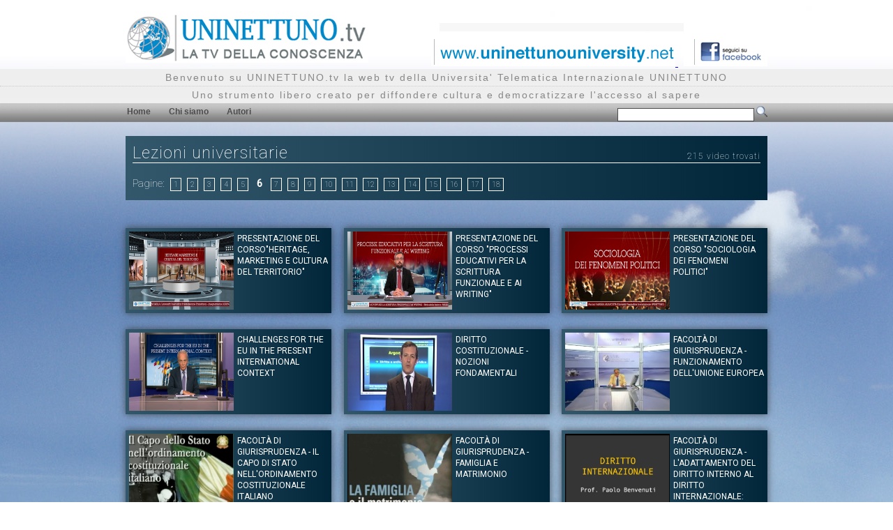

--- FILE ---
content_type: text/html; charset=utf-8
request_url: https://www.uninettuno.tv/Canale.aspx?t=gruppo&p=6&g=3
body_size: 17097
content:


<!DOCTYPE html PUBLIC "-//W3C//DTD XHTML 1.0 Transitional//EN" "http://www.w3.org/TR/xhtml1/DTD/xhtml1-transitional.dtd">
<html xmlns="http://www.w3.org/1999/xhtml"
xmlns:fb="http://www.facebook.com/2008/fbml"
xmlns:og="http://opengraphprotocol.org/schema/">
<head><title>
	Universita' Telematica Internazionale UNINETTUNO WebTV
</title><link rel="shortcut icon" href="favicon.ico" /><meta name="title" content="Universita&#39; Telematica Internazionale UNINETTUNO WebTV" /><meta name="owner" content="Universita&#39; Telematica Internazionale UNINETTUNO WebTV" /><meta name="rating" content="general" /><meta name="keywords" lang="it" content="webtv, web tv, uninettuno, utiu, università online, uuniversità telematica, tv della conoscenza" /><meta name="description" content="La web tv della Universita&#39; Telematica Internazionale UNINETTUNO. Uno strumento libero, creato per diffondere cultura e democratizzare l&#39;accesso al sapere." /><meta name="abstract" content="Universita&#39; Telematica Internazionale UNINETTUNO WebTV" /><meta name="revisit-after" content="10 days" /><meta name="language" content="it" /><meta name="copyright" content="Universita&#39; Telematica Internazionale UNINETTUNO WebTV" /><meta name="robots" content="follow" /><meta http-equiv="pragma" content="no-cache" /><meta http-equiv="content-language" content="it" /><meta http-equiv="content-type" content="text/html; charset=UTF-8" /><link rel="stylesheet" type="text/css" href="css/master.css" /><link rel="stylesheet" type="text/css" href="css/main.css" /><link rel="stylesheet" type="text/css" href="css/menu.css" />

    <script type="text/javascript" src="//ajax.googleapis.com/ajax/libs/jquery/1.4.2/jquery.min.js"></script>

    <script type="text/javascript" language="javascript" src="js/uniNettuno.js"></script>

    <!-- Matomo -->
    <script>
        var _paq = window._paq = window._paq || [];
        /* tracker methods like "setCustomDimension" should be called before "trackPageView" */
        _paq.push(['trackPageView']);
        _paq.push(['enableLinkTracking']);
        (function () {
            var u = "https://uninettunouniversity.matomo.cloud/";
            _paq.push(['setTrackerUrl', u + 'matomo.php']);
            _paq.push(['setSiteId', '3']);
            var d = document, g = d.createElement('script'), s = d.getElementsByTagName('script')[0];
            g.async = true; g.src = '//cdn.matomo.cloud/uninettunouniversity.matomo.cloud/matomo.js'; s.parentNode.insertBefore(g, s);
        })();
    </script>
    <!-- End Matomo Code -->

    
	<link rel="stylesheet" type="text/css" href="css/canale.css" />
	<link rel="stylesheet" type="text/css" href="css/paginazione.css" />
    <script type="text/javascript" language="javascript" src="js/thumbanimateIntCanale.js"></script> 
    <link href='//fonts.googleapis.com/css?family=Roboto:400,100' rel='stylesheet' type='text/css'>   

</head>
<body>
    <div class="dvMaster">
        <div class="dvMasterLogo">
            <a title="Universita' Telematica Internazionale UTIU WebTV" href="/">
                <img src="images/utiu_tv.jpg" alt="Universita' Telematica Internazionale UTIU WebTV" />
            </a>

        </div>
        <div class="dvMasterSite">

            <a title="www.uninettunouniversity.net" target="_blank" href="https://www.uninettunouniversity.net">
                <img alt="www.uninettunouniversity.net" src="images/tab-tv.gif" />
            </a>
            &nbsp;
    		<a title="seguici su facebook" target="_blank" href="https://www.facebook.com/UNINETTUNO.tv">
                <img alt="seguici su facebook" src="images/facebook.jpg" />
            </a>

            <div id="flashcontent" class="flash">
<p></p>
</div>


        </div>
    </div>
    <div class="dvMasterFull">
        <div class="dvMasterFullTxt">
            Benvenuto su UNINETTUNO.tv la web tv della Universita' Telematica Internazionale UNINETTUNO
        </div>
        <div class="dvMasterSeparator">
        </div>
        <div class="dvMasterFullTxt">
            Uno strumento libero creato per diffondere cultura e democratizzare l'accesso al sapere
        </div>
    </div>
    <div class="dvMasterMenu" id="dvMasterMenu">
        <ul id="menu">
            <li><a href="Default.aspx" title="Home">Home</a></li>
            <li><a href="uninettuno.aspx" title="Chi siamo">Chi siamo</a></li>
            <li><a href="autori.aspx" title="Autori">Autori</a></li>
            <li id="liCerca">
                <input type="text" name="txtCerca" id="txtCerca" value="" title="Imposta il testo della ricerca (usare il carattere ',' per effettuare la ricerca su più parole chiave)." onkeydown="checkEnterkey(event)" />
                <a href="javascript:void('');" title="Cerca" onclick="javascript:location.href='Cerca.aspx?cerca='+document.getElementById('txtCerca').value;">
                    <img src="images/searchIcon.png" alt="Cerca" title="Cerca" /></a></li>
        </ul>
    </div>
    <form name="aspnetForm" method="post" action="./Canale.aspx?t=gruppo&amp;p=6&amp;g=3" id="aspnetForm">
<div>
<input type="hidden" name="__VIEWSTATE" id="__VIEWSTATE" value="/[base64]/[base64]/dD1ncnVwcG8mcD01Jmc9MyIgdGl0bGU9IlBhZ2luZSA1Ij41PC9hPjxsYWJlbD42PC9sYWJlbD48YSBocmVmPSJDYW5hbGUuYXNweD90PWdydXBwbyZwPTcmZz0zIiB0aXRsZT0iUGFnaW5lIDciPjc8L2E+PGEgaHJlZj0iQ2FuYWxlLmFzcHg/[base64]/[base64]/[base64]/[base64]/[base64]/[base64]/[base64]/[base64]/[base64]/[base64]/[base64]/[base64]/[base64]/[base64]/[base64]/RmFjb2x0w6AgZGkgR2l1cmlzcHJ1ZGVuemEgLSBJbCBjb2RpY2UgY2l2aWxlIGl0YWxpYW5vIGRlbCAxOTQyP0ZhY29sdMOgIGRpIEdpdXJpc3BydWRlbnphIC0gSWwgY29kaWNlIGNpdmlsZSBpdGFsaWFubyBkZWwgMTk0MgMzMDg/[base64]/[base64]/[base64]/dD1ncnVwcG8mcD00Jmc9MyIgdGl0bGU9IlBhZ2luZSA0Ij40PC9hPjxhIGhyZWY9IkNhbmFsZS5hc3B4P3Q9Z3J1cHBvJnA9NSZnPTMiIHRpdGxlPSJQYWdpbmUgNSI+NTwvYT48bGFiZWw+NjwvbGFiZWw+PGEgaHJlZj0iQ2FuYWxlLmFzcHg/[base64]/[base64]/[base64]/[base64]" />
</div>


<script src="/js/swfobject.js" type="text/javascript"></script>
<div>

	<input type="hidden" name="__VIEWSTATEGENERATOR" id="__VIEWSTATEGENERATOR" value="CF4B6871" />
</div>
        <div>
            
	<div class="dvMainContainer">
		<div class="dvChannel">
			<div class="dvChannelTitle">
				<span id="ctl00_ContentPlaceHolder1_lblTitolo">Lezioni universitarie <span class='conto-video'>215 video trovati</span></span>
			</div>
	
		</div>
		<div class="dvPager">
			<span id="ctl00_ContentPlaceHolder1_lblCurrPageUp">Pagine: <a href="Canale.aspx?t=gruppo&p=1&g=3" title="Pagine 1">1</a><a href="Canale.aspx?t=gruppo&p=2&g=3" title="Pagine 2">2</a><a href="Canale.aspx?t=gruppo&p=3&g=3" title="Pagine 3">3</a><a href="Canale.aspx?t=gruppo&p=4&g=3" title="Pagine 4">4</a><a href="Canale.aspx?t=gruppo&p=5&g=3" title="Pagine 5">5</a><label>6</label><a href="Canale.aspx?t=gruppo&p=7&g=3" title="Pagine 7">7</a><a href="Canale.aspx?t=gruppo&p=8&g=3" title="Pagine 8">8</a><a href="Canale.aspx?t=gruppo&p=9&g=3" title="Pagine 9">9</a><a href="Canale.aspx?t=gruppo&p=10&g=3" title="Pagine 10">10</a><a href="Canale.aspx?t=gruppo&p=11&g=3" title="Pagine 11">11</a><a href="Canale.aspx?t=gruppo&p=12&g=3" title="Pagine 12">12</a><a href="Canale.aspx?t=gruppo&p=13&g=3" title="Pagine 13">13</a><a href="Canale.aspx?t=gruppo&p=14&g=3" title="Pagine 14">14</a><a href="Canale.aspx?t=gruppo&p=15&g=3" title="Pagine 15">15</a><a href="Canale.aspx?t=gruppo&p=16&g=3" title="Pagine 16">16</a><a href="Canale.aspx?t=gruppo&p=17&g=3" title="Pagine 17">17</a><a href="Canale.aspx?t=gruppo&p=18&g=3" title="Pagine 18">18</a></span>
		</div>
        <div class="item-container-canale">
		
				
					<div class="dvItem">
						<div class="dvItemImg">
							<a href="Video.aspx?v=2839" title="Presentazione del corso"HERITAGE, MARKETING E CULTURA DEL TERRITORIO"">
								<img src="./VideoThumbImages/bd4ec405-8a76-41b5-ba2f-bed0f720bca9/heritage-market_MID_MEDIUM.png" title="Presentazione del corso"HERITAGE, MARKETING E CULTURA DEL TERRITORIO"" alt="Presentazione del corso"HERITAGE, MARKETING E CULTURA DEL TERRITORIO"" onerror="javascript:this.src='images/logo.png';" /></a></div>
						<div class="dvItemTitle">
							<a href="Video.aspx?v=2839" title="Presentazione del corso"HERITAGE, MARKETING E CULTURA DEL TERRITORIO"">
								Presentazione del corso"HERITAGE, MARKETING E CULTURA DEL TERRITORIO"</a>
						</div>
						<div class="dvItemTxt">
							Autore: <span>
								Prof.ssa Chiara Fisichella</span>
						</div>
						<div class="dvItemTxt">
							Canale: <a href="Canale.aspx?tipo=canale&canale=8" title="Scienze della Comunicazione">
								Scienze della Comunicazione</a>
						</div>
						<div class="dvItemTxt">
							<span id="ctl00_ContentPlaceHolder1_rptCanali_ctl00_lblDescrizione">Il corso di Heritage marketing e cultura del territorio si colloca nel percorso formativo come corso per l’acquisizione delle conoscenze e competenze avanzate del professionista della comunicazione in tema di gestione e promozione del territorio e del suo patrimonio culturale, con un approfondimento sul lascito culturale delle aziende</span>
						</div>
						<div class="dvItemTxt">
							Tag:
							<span id="ctl00_ContentPlaceHolder1_rptCanali_ctl00_lblTag"><a href="Canale.aspx?t=tag&tag=Chiara Fisichella" title="Chiara Fisichella">Chiara Fisichella</a> | <a href="Canale.aspx?t=tag&tag=Scienze della comunicazione" title="Scienze della comunicazione">Scienze della comunicazione</a> | <a href="Canale.aspx?t=tag&tag=marketing" title="marketing">marketing</a></span>
						</div>
					</div>
		
			
				
					<div class="dvItem">
						<div class="dvItemImg">
							<a href="Video.aspx?v=2786" title="Presentazione del corso "PROCESSI EDUCATIVI PER LA SCRITTURA FUNZIONALE E AI WRITING"">
								<img src="./VideoThumbImages/579a4f51-79b1-47b0-bab6-fc56b32c27de/processi-educativi_Mid_MEDIUM.png" title="Presentazione del corso "PROCESSI EDUCATIVI PER LA SCRITTURA FUNZIONALE E AI WRITING"" alt="Presentazione del corso "PROCESSI EDUCATIVI PER LA SCRITTURA FUNZIONALE E AI WRITING"" onerror="javascript:this.src='images/logo.png';" /></a></div>
						<div class="dvItemTitle">
							<a href="Video.aspx?v=2786" title="Presentazione del corso "PROCESSI EDUCATIVI PER LA SCRITTURA FUNZIONALE E AI WRITING"">
								Presentazione del corso "PROCESSI EDUCATIVI PER LA SCRITTURA FUNZIONALE E AI WRITING"</a>
						</div>
						<div class="dvItemTxt">
							Autore: <span>
								Prof. Antonio Laurino</span>
						</div>
						<div class="dvItemTxt">
							Canale: <a href="Canale.aspx?tipo=canale&canale=8" title="Scienze della Comunicazione">
								Scienze della Comunicazione</a>
						</div>
						<div class="dvItemTxt">
							<span id="ctl00_ContentPlaceHolder1_rptCanali_ctl01_lblDescrizione">L’insegnamento approfondisce i principi che regolano, oggi, il business writing. A partire dall’analisi del proprio processo di scrittura funzionale, si comprenderà come ottimizzarne le fasi e si apprenderanno soluzioni espressive utili nella stesura di testi destinati alla comunicazione aziendale, sia interna che esterna, tanto online quanto offline. Il tutto in rapporto alle trasformazioni introdotte in questo campo dall'intelligenza artificiale generativa e in dialogo con i più diffusi strumenti di creazione di contenuti, giungendo quindi a proporre alcune nozioni di prompt design</span>
						</div>
						<div class="dvItemTxt">
							Tag:
							<span id="ctl00_ContentPlaceHolder1_rptCanali_ctl01_lblTag"><a href="Canale.aspx?t=tag&tag=Scienze della comunicazione" title="Scienze della comunicazione">Scienze della comunicazione</a> | <a href="Canale.aspx?t=tag&tag=Laurino" title="Laurino">Laurino</a> | <a href="Canale.aspx?t=tag&tag=Business writing" title="Business writing">Business writing</a></span>
						</div>
					</div>
		
			
				
					<div class="dvItem">
						<div class="dvItemImg">
							<a href="Video.aspx?v=2787" title="Presentazione del corso "SOCIOLOGIA DEI FENOMENI POLITICI"">
								<img src="./VideoThumbImages/4fb98134-4fe6-4b83-9d87-590c9002919a/sociologia-fenome_Mid_MEDIUM.png" title="Presentazione del corso "SOCIOLOGIA DEI FENOMENI POLITICI"" alt="Presentazione del corso "SOCIOLOGIA DEI FENOMENI POLITICI"" onerror="javascript:this.src='images/logo.png';" /></a></div>
						<div class="dvItemTitle">
							<a href="Video.aspx?v=2787" title="Presentazione del corso "SOCIOLOGIA DEI FENOMENI POLITICI"">
								Presentazione del corso "SOCIOLOGIA DEI FENOMENI POLITICI"</a>
						</div>
						<div class="dvItemTxt">
							Autore: <span>
								Prof.ssa Vanessa Bilancetti </span>
						</div>
						<div class="dvItemTxt">
							Canale: <a href="Canale.aspx?tipo=canale&canale=8" title="Scienze della Comunicazione">
								Scienze della Comunicazione</a>
						</div>
						<div class="dvItemTxt">
							<span id="ctl00_ContentPlaceHolder1_rptCanali_ctl02_lblDescrizione">Il corso vuole offrire gli strumenti per comprendere le categorie di base della sociologia dei fenomeni politici - come il potere, lo stato, la democrazia, la cittadinanza - ed essere in grado di analizzare i comportamenti degli attori politici - come i partiti, le lobby e i movimenti sociali. L’obiettivo di fondo è sviluppare chiavi di lettura per gli eventi politici contemporanei.
</span>
						</div>
						<div class="dvItemTxt">
							Tag:
							<span id="ctl00_ContentPlaceHolder1_rptCanali_ctl02_lblTag"><a href="Canale.aspx?t=tag&tag=Scienze della comunicazione" title="Scienze della comunicazione">Scienze della comunicazione</a> | <a href="Canale.aspx?t=tag&tag=" title=""></a></span>
						</div>
					</div>
		
			
				
					<div class="dvItem">
						<div class="dvItemImg">
							<a href="Video.aspx?v=2568" title="Challenges for the EU in the present international context">
								<img src="./VideoThumbImages/cb334960-afb6-49f6-a1f7-823ae261fd31/Challenges_MID_MEDIUM.jpg" title="Challenges for the EU in the present international context" alt="Challenges for the EU in the present international context" onerror="javascript:this.src='images/logo.png';" /></a></div>
						<div class="dvItemTitle">
							<a href="Video.aspx?v=2568" title="Challenges for the EU in the present international context">
								Challenges for the EU in the present international context</a>
						</div>
						<div class="dvItemTxt">
							Autore: <span>
								Prof. Ferdinando Nelli Feroci</span>
						</div>
						<div class="dvItemTxt">
							Canale: <a href="Canale.aspx?tipo=canale&canale=9" title="Giurisprudenza">
								Giurisprudenza</a>
						</div>
						<div class="dvItemTxt">
							<span id="ctl00_ContentPlaceHolder1_rptCanali_ctl03_lblDescrizione">Una panoramica della politica estera europea con enfasi sugli eventi degli ultimi sei decenni e sulle sfide che dovrà affrontare l'Unione Europea in un contesto internazionale post-Covid.

La lezione tratta dal Master UNINETTUNO in European Law and Policies (insegnamento "Foreign and Commercial Policy of the European Union") fornisce una valutazione degli attori, sottolinea la delicatezza degli equilibri tra alleati all'interno dell'Unione Europea e le complicate relazioni con i paesi confinanti.  

Il prof. Ferdinando Nelli Feroci è presidente dell’Istituto affari internazionali (Iai). Diplomatico di carriera dal 1972 al 2013, è stato Rappresentante permanente d’Italia presso l’Unione Europea a Bruxelles (2008-2013)</span>
						</div>
						<div class="dvItemTxt">
							Tag:
							<span id="ctl00_ContentPlaceHolder1_rptCanali_ctl03_lblTag"><a href="Canale.aspx?t=tag&tag=Europa" title="Europa">Europa</a> | <a href="Canale.aspx?t=tag&tag=Economia" title="Economia">Economia</a> | <a href="Canale.aspx?t=tag&tag=Covid" title="Covid">Covid</a> | <a href="Canale.aspx?t=tag&tag=Russia" title="Russia">Russia</a></span>
						</div>
					</div>
		
			
				
					<div class="dvItem">
						<div class="dvItemImg">
							<a href="Video.aspx?v=2532" title="Diritto Costituzionale - Nozioni fondamentali">
								<img src="./VideoThumbImages/3a809d27-8e9c-4ae9-bbd2-2c0aef189b49/Caravita_Toritto_MID_MEDIUM.jpg" title="Diritto Costituzionale - Nozioni fondamentali" alt="Diritto Costituzionale - Nozioni fondamentali" onerror="javascript:this.src='images/logo.png';" /></a></div>
						<div class="dvItemTitle">
							<a href="Video.aspx?v=2532" title="Diritto Costituzionale - Nozioni fondamentali">
								Diritto Costituzionale - Nozioni fondamentali</a>
						</div>
						<div class="dvItemTxt">
							Autore: <span>
								Prof. Beniamino Caravita di Toritto.</span>
						</div>
						<div class="dvItemTxt">
							Canale: <a href="Canale.aspx?tipo=canale&canale=9" title="Giurisprudenza">
								Giurisprudenza</a>
						</div>
						<div class="dvItemTxt">
							<span id="ctl00_ContentPlaceHolder1_rptCanali_ctl04_lblDescrizione">Una lezione densa di contenuti quella svolta dal Prof. Beniamino Caravita di Toritto in cui vediamo che cosa si intende per Diritto e ordinamento giuridico e che cos’è il Diritto Costituzionale. Si parla della Costituzione e delle sue classificazioni ed infine vengono analizzati i profili di Storia Costituzionale Italiana ed alcuni suoi fondamentali principi. </span>
						</div>
						<div class="dvItemTxt">
							Tag:
							<span id="ctl00_ContentPlaceHolder1_rptCanali_ctl04_lblTag"><a href="Canale.aspx?t=tag&tag=Beniamino Caravita Di Toritto" title="Beniamino Caravita Di Toritto">Beniamino Caravita Di Toritto</a> | <a href="Canale.aspx?t=tag&tag=Diritto" title="Diritto">Diritto</a> | <a href="Canale.aspx?t=tag&tag=Costituzione" title="Costituzione">Costituzione</a></span>
						</div>
					</div>
		
			
				
					<div class="dvItem">
						<div class="dvItemImg">
							<a href="Video.aspx?v=15" title="Facoltà di Giurisprudenza - Funzionamento dell'Unione Europea">
								<img src="./VideoThumbImages/49e61f74-179d-4f87-881f-93a400e6b831/Lezioni Universitarie_Lezione 8 Funzionamento dell'Unione Europea_Medium.jpg" title="Facoltà di Giurisprudenza - Funzionamento dell'Unione Europea" alt="Facoltà di Giurisprudenza - Funzionamento dell'Unione Europea" onerror="javascript:this.src='images/logo.png';" /></a></div>
						<div class="dvItemTitle">
							<a href="Video.aspx?v=15" title="Facoltà di Giurisprudenza - Funzionamento dell'Unione Europea">
								Facoltà di Giurisprudenza - Funzionamento dell'Unione Europea</a>
						</div>
						<div class="dvItemTxt">
							Autore: <span>
								Prof. Girolamo Strozzi Renzi Majorca</span>
						</div>
						<div class="dvItemTxt">
							Canale: <a href="Canale.aspx?tipo=canale&canale=9" title="Giurisprudenza">
								Giurisprudenza</a>
						</div>
						<div class="dvItemTxt">
							<span id="ctl00_ContentPlaceHolder1_rptCanali_ctl05_lblDescrizione">Lezione del Professor Girolamo Strozzi Renzi Majorca dal titolo: Funzionamento dell' Unione Europea.</span>
						</div>
						<div class="dvItemTxt">
							Tag:
							<span id="ctl00_ContentPlaceHolder1_rptCanali_ctl05_lblTag"><a href="Canale.aspx?t=tag&tag=Strozzi Renzi Majorca" title="Strozzi Renzi Majorca">Strozzi Renzi Majorca</a> | <a href="Canale.aspx?t=tag&tag=giurisprudenza Unione Europea" title="giurisprudenza Unione Europea">giurisprudenza Unione Europea</a></span>
						</div>
					</div>
		
			
				
					<div class="dvItem">
						<div class="dvItemImg">
							<a href="Video.aspx?v=303" title="Facoltà di Giurisprudenza - Il Capo di Stato nell'ordinamento costituzionale italiano">
								<img src="./VideoThumbImages/bc7167b1-e372-4fa4-9475-ac525da9789b/da toritto_MEDIUM_MEDIUM.png" title="Facoltà di Giurisprudenza - Il Capo di Stato nell'ordinamento costituzionale italiano" alt="Facoltà di Giurisprudenza - Il Capo di Stato nell'ordinamento costituzionale italiano" onerror="javascript:this.src='images/logo.png';" /></a></div>
						<div class="dvItemTitle">
							<a href="Video.aspx?v=303" title="Facoltà di Giurisprudenza - Il Capo di Stato nell'ordinamento costituzionale italiano">
								Facoltà di Giurisprudenza - Il Capo di Stato nell'ordinamento costituzionale italiano</a>
						</div>
						<div class="dvItemTxt">
							Autore: <span>
								Prof. Beniamino Caravita Da Toritto</span>
						</div>
						<div class="dvItemTxt">
							Canale: <a href="Canale.aspx?tipo=canale&canale=9" title="Giurisprudenza">
								Giurisprudenza</a>
						</div>
						<div class="dvItemTxt">
							<span id="ctl00_ContentPlaceHolder1_rptCanali_ctl06_lblDescrizione">Lezione a cura del Prof. Beniamino Caravita Da Toritto dedicata alla figura del Presidente della Repubblica italiana, gli argomenti affrontati sono: Il Presidente della Repubblica nella Costituzione Repubblicana – Elezione del Presidente della Repubblica – Durata del mandato e cessazione dall’ufficio. Attribuzioni del Presidente in merito al potere legislativo, esecutivo, giudiziario. Altri argomenti sono: Irresponsabilità del Presidente della Repubblica e controfirma ministeriale – Classificazione degli atti presidenziali.</span>
						</div>
						<div class="dvItemTxt">
							Tag:
							<span id="ctl00_ContentPlaceHolder1_rptCanali_ctl06_lblTag"><a href="Canale.aspx?t=tag&tag=Giurisprudenza" title="Giurisprudenza">Giurisprudenza</a> | <a href="Canale.aspx?t=tag&tag=Beniamino Caravita Da Toritto" title="Beniamino Caravita Da Toritto">Beniamino Caravita Da Toritto</a> | <a href="Canale.aspx?t=tag&tag=Presidente della Repubblica" title="Presidente della Repubblica">Presidente della Repubblica</a></span>
						</div>
					</div>
		
			
				
					<div class="dvItem">
						<div class="dvItemImg">
							<a href="Video.aspx?v=304" title="Facoltà di Giurisprudenza - Famiglia e matrimonio">
								<img src="./VideoThumbImages/c2f3a74d-2b1c-4c57-bc13-ae34c9951bca/Schermata 2012-01-02 a 10.29.59_MEDIUM_MEDIUM.png" title="Facoltà di Giurisprudenza - Famiglia e matrimonio" alt="Facoltà di Giurisprudenza - Famiglia e matrimonio" onerror="javascript:this.src='images/logo.png';" /></a></div>
						<div class="dvItemTitle">
							<a href="Video.aspx?v=304" title="Facoltà di Giurisprudenza - Famiglia e matrimonio">
								Facoltà di Giurisprudenza - Famiglia e matrimonio</a>
						</div>
						<div class="dvItemTxt">
							Autore: <span>
								Prof.ssa Maria Enza La Torre</span>
						</div>
						<div class="dvItemTxt">
							Canale: <a href="Canale.aspx?tipo=canale&canale=9" title="Giurisprudenza">
								Giurisprudenza</a>
						</div>
						<div class="dvItemTxt">
							<span id="ctl00_ContentPlaceHolder1_rptCanali_ctl07_lblDescrizione">Lezione a cura dellla Prof.ssa Maria Enza La Torre dal titolo “La famiglia e il matrimonio”. I contenuti della lezione sono : La famiglia nel pensiero socio antropologico – La famiglia nel diritto – Il matrimonio come atto e come rapporto – Rapporti personali e patrimoniali tra i coniugi.</span>
						</div>
						<div class="dvItemTxt">
							Tag:
							<span id="ctl00_ContentPlaceHolder1_rptCanali_ctl07_lblTag"><a href="Canale.aspx?t=tag&tag=Giurisprudenza" title="Giurisprudenza">Giurisprudenza</a> | <a href="Canale.aspx?t=tag&tag=Maria Enza La Torre" title="Maria Enza La Torre">Maria Enza La Torre</a> | <a href="Canale.aspx?t=tag&tag=matrimonio" title="matrimonio">matrimonio</a></span>
						</div>
					</div>
		
			
				
					<div class="dvItem">
						<div class="dvItemImg">
							<a href="Video.aspx?v=305" title="Facoltà di Giurisprudenza - L'adattamento del diritto interno al diritto internazionale: profili generali">
								<img src="./VideoThumbImages/5d05dd28-f0da-480b-b076-ee17da5d0b21/diritto_MEDIUM_MEDIUM.png" title="Facoltà di Giurisprudenza - L'adattamento del diritto interno al diritto internazionale: profili generali" alt="Facoltà di Giurisprudenza - L'adattamento del diritto interno al diritto internazionale: profili generali" onerror="javascript:this.src='images/logo.png';" /></a></div>
						<div class="dvItemTitle">
							<a href="Video.aspx?v=305" title="Facoltà di Giurisprudenza - L'adattamento del diritto interno al diritto internazionale: profili generali">
								Facoltà di Giurisprudenza - L'adattamento del diritto interno al diritto internazionale: profili generali</a>
						</div>
						<div class="dvItemTxt">
							Autore: <span>
								Prof. Paolo Benvenuti</span>
						</div>
						<div class="dvItemTxt">
							Canale: <a href="Canale.aspx?tipo=canale&canale=9" title="Giurisprudenza">
								Giurisprudenza</a>
						</div>
						<div class="dvItemTxt">
							<span id="ctl00_ContentPlaceHolder1_rptCanali_ctl08_lblDescrizione">Lezione del Prof. Paolo Benvenuti sulla tema dell’ adattamento del diritto interno al diritto internazionale. Gli argomenti affrontati sono: Dualismo tra diritto internazionale e diritto interno – Libertà degli Stati nelle forme di adattamento – Procedimento ordinario – Procedimenti speciali – Procedimenti misti.</span>
						</div>
						<div class="dvItemTxt">
							Tag:
							<span id="ctl00_ContentPlaceHolder1_rptCanali_ctl08_lblTag"><a href="Canale.aspx?t=tag&tag=Giurisprudenza" title="Giurisprudenza">Giurisprudenza</a> | <a href="Canale.aspx?t=tag&tag=Paolo Benvenuti" title="Paolo Benvenuti">Paolo Benvenuti</a></span>
						</div>
					</div>
		
			
				
					<div class="dvItem">
						<div class="dvItemImg">
							<a href="Video.aspx?v=306" title="Facoltà di Giurisprudenza - La repressione dei crimini di rilevanza internazionale: ruolo dei tribunali penali internazionali e ibridi">
								<img src="./VideoThumbImages/a314aa2a-64f5-4fea-9890-ee9c6f68d5b9/Schermata 2012-01-03 a 09.43.33_MEDIUM_MEDIUM.png" title="Facoltà di Giurisprudenza - La repressione dei crimini di rilevanza internazionale: ruolo dei tribunali penali internazionali e ibridi" alt="Facoltà di Giurisprudenza - La repressione dei crimini di rilevanza internazionale: ruolo dei tribunali penali internazionali e ibridi" onerror="javascript:this.src='images/logo.png';" /></a></div>
						<div class="dvItemTitle">
							<a href="Video.aspx?v=306" title="Facoltà di Giurisprudenza - La repressione dei crimini di rilevanza internazionale: ruolo dei tribunali penali internazionali e ibridi">
								Facoltà di Giurisprudenza - La repressione dei crimini di rilevanza internazionale: ruolo dei tribunali penali internazionali e ibridi</a>
						</div>
						<div class="dvItemTxt">
							Autore: <span>
								Prof.ssa Flavia Lattanzi</span>
						</div>
						<div class="dvItemTxt">
							Canale: <a href="Canale.aspx?tipo=canale&canale=9" title="Giurisprudenza">
								Giurisprudenza</a>
						</div>
						<div class="dvItemTxt">
							<span id="ctl00_ContentPlaceHolder1_rptCanali_ctl09_lblDescrizione">Lezione a cura della Prof.ssa Prof. Flavia Lattanzi sul tema della repressione dei crimini di rilevanza internazionale: ruolo dei tribunali penali internazionali e ibridi. Gli argomenti trattai durante la lezione sono: Il TPIY e il TPIR – la CPI – I tribunali penali ibridi – La competenza – Il rapporto con le giurisdizioni statali – Alcuni principi fondamentali applicati – La cooperazione con gli stati.</span>
						</div>
						<div class="dvItemTxt">
							Tag:
							<span id="ctl00_ContentPlaceHolder1_rptCanali_ctl09_lblTag"><a href="Canale.aspx?t=tag&tag=Giurisprudenza" title="Giurisprudenza">Giurisprudenza</a> | <a href="Canale.aspx?t=tag&tag=Flavia Lattanzi" title="Flavia Lattanzi">Flavia Lattanzi</a> | <a href="Canale.aspx?t=tag&tag=tribunali" title="tribunali">tribunali</a></span>
						</div>
					</div>
		
			
				
					<div class="dvItem">
						<div class="dvItemImg">
							<a href="Video.aspx?v=307" title="Facoltà di Giurisprudenza - Rights from Wrongs">
								<img src="./VideoThumbImages/fa571535-4952-460e-bf94-ba8520c1faed/restagiurisprudenza_MEDIUM_MEDIUM.png" title="Facoltà di Giurisprudenza - Rights from Wrongs" alt="Facoltà di Giurisprudenza - Rights from Wrongs" onerror="javascript:this.src='images/logo.png';" /></a></div>
						<div class="dvItemTitle">
							<a href="Video.aspx?v=307" title="Facoltà di Giurisprudenza - Rights from Wrongs">
								Facoltà di Giurisprudenza - Rights from Wrongs</a>
						</div>
						<div class="dvItemTxt">
							Autore: <span>
								Prof. Eligio Resta</span>
						</div>
						<div class="dvItemTxt">
							Canale: <a href="Canale.aspx?tipo=canale&canale=9" title="Giurisprudenza">
								Giurisprudenza</a>
						</div>
						<div class="dvItemTxt">
							<span id="ctl00_ContentPlaceHolder1_rptCanali_ctl10_lblDescrizione">Lezione a cura del Prof. Eligio Resta dal titolo "Pensare al diritto". Gli argomenti trattati sono: Come nascono i diritti - Restituire il biglietto?</span>
						</div>
						<div class="dvItemTxt">
							Tag:
							<span id="ctl00_ContentPlaceHolder1_rptCanali_ctl10_lblTag"><a href="Canale.aspx?t=tag&tag=Giurisprudenza" title="Giurisprudenza">Giurisprudenza</a> | <a href="Canale.aspx?t=tag&tag=Eligio Resta" title="Eligio Resta">Eligio Resta</a></span>
						</div>
					</div>
		
			
				
					<div class="dvItem">
						<div class="dvItemImg">
							<a href="Video.aspx?v=308" title="Facoltà di Giurisprudenza - Il codice civile italiano del 1942">
								<img src="./VideoThumbImages/c6f3eb3b-cb93-4274-a639-26f06dc9861e/diritto3_MEDIUM_MEDIUM.png" title="Facoltà di Giurisprudenza - Il codice civile italiano del 1942" alt="Facoltà di Giurisprudenza - Il codice civile italiano del 1942" onerror="javascript:this.src='images/logo.png';" /></a></div>
						<div class="dvItemTitle">
							<a href="Video.aspx?v=308" title="Facoltà di Giurisprudenza - Il codice civile italiano del 1942">
								Facoltà di Giurisprudenza - Il codice civile italiano del 1942</a>
						</div>
						<div class="dvItemTxt">
							Autore: <span>
								Prof. Vincenzo Zeno Zencovich</span>
						</div>
						<div class="dvItemTxt">
							Canale: <a href="Canale.aspx?tipo=canale&canale=9" title="Giurisprudenza">
								Giurisprudenza</a>
						</div>
						<div class="dvItemTxt">
							<span id="ctl00_ContentPlaceHolder1_rptCanali_ctl11_lblDescrizione">Lezione acura del Prof. Vincenzo Zeno Zencovich dedicata al Codice Civile italiano del 1942. Gli argomenti trattati durante la lezione sono: Progetti di riforma del codice del 1865 – Il codice del 1942 – L’adeguamento del Codice ai valori costituzionali.</span>
						</div>
						<div class="dvItemTxt">
							Tag:
							<span id="ctl00_ContentPlaceHolder1_rptCanali_ctl11_lblTag"><a href="Canale.aspx?t=tag&tag=Giurisprudenza" title="Giurisprudenza">Giurisprudenza</a> | <a href="Canale.aspx?t=tag&tag=Vincenzo Zeno Zencovich" title="Vincenzo Zeno Zencovich">Vincenzo Zeno Zencovich</a> | <a href="Canale.aspx?t=tag&tag=Codice" title="Codice">Codice</a></span>
						</div>
					</div>
		
			
        </div>
		<div class="dvPager">
			<span id="ctl00_ContentPlaceHolder1_lblCurrPageDown">Pagine: <a href="Canale.aspx?t=gruppo&p=1&g=3" title="Pagine 1">1</a><a href="Canale.aspx?t=gruppo&p=2&g=3" title="Pagine 2">2</a><a href="Canale.aspx?t=gruppo&p=3&g=3" title="Pagine 3">3</a><a href="Canale.aspx?t=gruppo&p=4&g=3" title="Pagine 4">4</a><a href="Canale.aspx?t=gruppo&p=5&g=3" title="Pagine 5">5</a><label>6</label><a href="Canale.aspx?t=gruppo&p=7&g=3" title="Pagine 7">7</a><a href="Canale.aspx?t=gruppo&p=8&g=3" title="Pagine 8">8</a><a href="Canale.aspx?t=gruppo&p=9&g=3" title="Pagine 9">9</a><a href="Canale.aspx?t=gruppo&p=10&g=3" title="Pagine 10">10</a><a href="Canale.aspx?t=gruppo&p=11&g=3" title="Pagine 11">11</a><a href="Canale.aspx?t=gruppo&p=12&g=3" title="Pagine 12">12</a><a href="Canale.aspx?t=gruppo&p=13&g=3" title="Pagine 13">13</a><a href="Canale.aspx?t=gruppo&p=14&g=3" title="Pagine 14">14</a><a href="Canale.aspx?t=gruppo&p=15&g=3" title="Pagine 15">15</a><a href="Canale.aspx?t=gruppo&p=16&g=3" title="Pagine 16">16</a><a href="Canale.aspx?t=gruppo&p=17&g=3" title="Pagine 17">17</a><a href="Canale.aspx?t=gruppo&p=18&g=3" title="Pagine 18">18</a></span>
		</div>
	</div>

        </div>
    </form>
    <div class="dvMasterFull">
        <div class="dvMasterMenu">
        </div>
        <div class="dvMaster dvMasterFooter">
            <div class="dvMasterFooterLeft">
                <a href="privacy.html" target="_blank"
                    onclick="window.open( this.href
										, 'New Window Popup'
										, 'resizable=no
										, status=no
										, location=no
										, toolbar=no
										, menubar=no
										, fullscreen=no
										, scrollbars=no
										, dependent=no
										, width=800
										, left=0
										, height=850
										, top=0'); return false;">Privacy</a>
                <!--<a href="javascript:void('');" title="Termini di servizio">Termini di servizio</a> | -->
                <!--| <a href="javascript:void('');" title="Video player HTML5">Video player HTML5</a>-->
            </div>
            <div class="dvMasterFooterRight">
                Copyright &copy; 2011 Università Telematica Internazionale UNINETTUNO. Tutti i diritti riservati.
            </div>
        </div>
    </div>

    <script type="text/javascript">
// <![CDATA[
var so = new SWFObject("/images/utiu_banner.swf", "/images/utiu_banner.swf", "350", "62", "7", "#000000");
so.addParam("movie", "/images/utiu_banner.swf");
so.addParam("LOOP", "true");
so.addParam("quality", "high");
so.addParam("FlashVars", "link=default.aspx");
so.write("flashcontent");
// ]]>
</script>


</body>
</html>


--- FILE ---
content_type: text/css
request_url: https://www.uninettuno.tv/css/master.css
body_size: 919
content:
body {
	font-family:"Lucida Grande",  "Helvetica","Verdana",sans-serif;
	margin: 0px;
	padding: 0px;
	color: #444444;
}
img
{
	border: none;
}
div.dvMaster
{
	clear: both;
	width: 920px;
	height: auto;
	display: block;
	margin: 15px auto;
	padding: 0px;
	text-align: left;
}
div.dvMasterFull
{
	display: block;
	clear: both;
	width: 100%;
	margin: 0px;
	padding: 0px 0px 0;
	font-family: verdana;
	color: #888888;
	text-align: center;
	font-size: 10pt;
	letter-spacing: 2px;
}
div.dvMasterFullTxt
{
	padding: 4px 0px;
	font-family:"Lucida Grande",  "Helvetica", "Arial", Verdana;
	background:#F4F4F4 url("../images/bg-footer.gif") top left repeat-x;
	color:#888;
	font-size:14px;
	letter-spacing:2px;
}
div.dvMasterLogo
{
	padding: 5px 0px;
	float: left;
}
div.dvMasterSite
{
	position: relative;
	float: right;
	text-align:right;
	margin: 38px 0px 0px 0px;
}
div.dvMasterSeparator
{
	border-bottom: 1px dotted #CCCCCC;

}
div.dvMasterMenu
{
	background: url("../images/nav-background.gif") repeat-x scroll 0 0 transparent;
	font-size: 10pt;
	text-align: center;
	color: #4C4C4C;
	width: 100%;
	height: 27px;
display: block;
}
div.dvMasterMenu ul
{
	margin: 0px auto;
	width: 920px;
	text-align: left;
	padding: 4px 0px 0px 0px;
}
div.dvMasterMenu li
{
	display: inline;
	font-size:12px;
	list-style: none;
	margin: 0px;
	padding: 20px 20px 2px 2px;
	font-weight: bold;
}
div.dvMasterMenu a
{
	text-decoration: none;
	color: #4C4C4C;
}
div.dvMasterMenu a:hover
{
	color: #008ACA;
}
div.dvMasterFooter
{
	font-size: 7pt;
	letter-spacing: normal;
	padding-bottom: 10px;
	color:#000;

}
div.dvMasterFooter a
{
	color: #999999;
}
div.dvMasterFooter a:hover
{
	color: #008ACA;
}
div.dvMasterFooterLeft
{
	float: left;
}
div.dvMasterFooterRight
{
	float: right;
}
#txtCerca
{
	border: solid 1px #4C4C4C;
	width: 190px;
	font-family: Verdana;
	font-size: 12px;
}
#liCerca
{
	padding: 0px 0px 0px 190px;
	float: right;
}
#dvMenu
{
	cursor: pointer;
}

.flash 
{
	padding: 0px;
	height: 12px;
	width: 350px;
	position: absolute;
	left: 12px;
	z-index: 10;
	top: 0px;
	margin-top: -20px;
	margin-right: 0px;
	margin-bottom: 0px;
	margin-left: 0px;
	background-color: #F7F7F7;
	cursor: pointer;
}

.flash p {
	font-size: 2em;
	color: black;
	font-weight: normal;
	margin-top:130px;
	margin-left: 50px;
	line-height: 1.2em;
}


.flashBanner
{
	padding: 0px;
	height: 80px;
	width: 460px;
	position: absolute;
	left: 20px;
	z-index: 10;
	top: 0px;
	margin-top: -40px;
	margin-right: 0px;
	margin-bottom: 0px;
	margin-left: 0px;
	display:none !important;
}


--- FILE ---
content_type: text/css
request_url: https://www.uninettuno.tv/css/main.css
body_size: 3279
content:
body {
background: url("../images/sfondo.jpg") top right repeat;
}

.txtTitle
{
	text-align: left;
	font-family: "Helvetica","Arial","Verdana",sans-serif;
	color: #4C4C4C;
	font-size: 14px;
	font-weight: normal;
	padding-bottom:5px;
}
div.dvMainContainer
{
	clear: both;
	width: 920px;
	display: block;
	margin: 0px auto;
	padding: 0px;
	text-align: left;
}
div.dvHead
{
	clear: both;
	float: left;
	width: 920px;
	height:30px;
	margin: 20px 0px;
	font-size:15px;
	border: none;
	font-weight:bold;
	letter-spacing:1px;
	background: transparent url('../images/tab-base-middle-white.gif') bottom repeat-x;
}

/* style thumb home */

div.dvCol
{
float: left;
width: 920px;
margin: 0 0 10px 0;
padding: 0px 0 40px;
height: 170px;
position: relative;
display: block;
background: rgb(51,88,107); /* Old browsers */

/* IE9 SVG, needs conditional override of 'filter' to 'none' */

background: url([data-uri]);

background: -moz-linear-gradient(left,  rgba(51,88,107,1) 0%, rgba(1,38,57,1) 100%); /* FF3.6+ */

background: -webkit-gradient(linear, left top, right top, color-stop(0%,rgba(51,88,107,1)), color-stop(100%,rgba(1,38,57,1))); /* Chrome,Safari4+ */

background: -webkit-linear-gradient(left,  rgba(51,88,107,1) 0%,rgba(1,38,57,1) 100%); /* Chrome10+,Safari5.1+ */

background: -o-linear-gradient(left,  rgba(51,88,107,1) 0%,rgba(1,38,57,1) 100%); /* Opera 11.10+ */

background: -ms-linear-gradient(left,  rgba(51,88,107,1) 0%,rgba(1,38,57,1) 100%); /* IE10+ */

background: linear-gradient(to right,  rgba(51,88,107,1) 0%,rgba(1,38,57,1) 100%); /* W3C */

filter: progid:DXImageTransform.Microsoft.gradient( startColorstr='#33586b', endColorstr='#012639',GradientType=1 ); /* IE6-8 */


}
.dvCol div.dvColHead
{
width: 900px;
margin: 0 auto;
}
.dvCol div.dvColHeadTxt
{
border-bottom: solid 1px #fff;
padding-bottom: 0px;
}
.dvCol span.spnColHeadTxt
{
	margin: 0px;
}
.dvCol span.spnColHeadTxt a
{
text-decoration: none;
font-weight: 100;
font-size: 30px;
color: #fff;
letter-spacing: 1px;
font-family: 'Roboto', sans-serif;
}
.dvCol span.spnColHeadTxt a:hover
{
	color: #008ACA;
}
.dvCol span.spnColHeadLnk
{
width: 10px;
margin: 17px 0 0;
float: right;
border-left: solid 1px #aaaaaa;
display: block;
padding: 3px 0px 0px 3px;
height: 13px;
}
.dvCol div.dvItem
{
background: #fff;
float: left;
width: 285px;
height: 112px;
margin: 10px 0 0 0;
padding: 5px;
overflow: hidden;
-webkit-box-shadow: 0px 0px 10px rgba(50, 50, 50, 0.75);
-moz-box-shadow:    0px 0px 10px rgba(50, 50, 50, 0.75);
box-shadow:         0px 0px 10px rgba(50, 50, 50, 0.75);
}
.dvCol div.dvItemImg
{
display: block;
text-align: left;
width: 150px;
height: 112px;
float: left;
}
.dvCol div.dvItemImg img
{
	width: 150px;
height: 112px;
}
.dvCol div.dvItemTitle
{
font-size: 12px;
font-weight: bold;
line-height: 17px;
margin: 2px 0px;
float: left;
height: auto;
overflow: hidden;
width: 130px;
padding: 0 0 0 5px;
}


.dvCol div.dvItemTitle a
{
text-decoration: none;
color: #000;
font-family: 'Roboto', sans-serif;
font-weight: 400;
text-transform:none;
font-size: 13px;
line-height: 16px;
}

.attivo .dvItemTitle a {
	font-size:16px !important;
	line-height:20px !important;
	font-weight:400 !important;
}

.dvCol div.dvItemTitle a:hover
{
	color: #008ACA;
}
.dvCol div.dvItemTxt
{
color:#000;
font-size: 12px;
font-family: Helvetica, sans-serif;
font-weight: normal !important;
text-align: justify;
letter-spacing: 0px;
}
.dvCol div.dvItemTxt span
{
	/*font-weight: bold;*/
}
.dvCol div.dvItemTxt a
{
	text-decoration: none;
font-weight: normal;
color: #008ACA;
}
.dvCol div.dvItemTxt a:hover
{
	text-decoration: underline;
}
.dvCol div.dvItemMore
{
	position: absolute;
padding-bottom: 10px;
bottom: 0;
right: 10px;
}

/* style thumb home */

/*style thumb interne */

div.dvColHead
{
width: 900px;
margin: 0 auto;
}
div.dvColHeadTxt
{
border-bottom: solid 1px #fff;
padding-bottom: 0px;
}
span.spnColHeadTxt
{
	margin: 0px;
}
span.spnColHeadTxt a
{
text-decoration: none;
font-weight: 100;
font-size: 30px;
color: #fff;
letter-spacing: 1px;
font-family: 'Roboto', sans-serif;
}
span.spnColHeadTxt a:hover
{
	color: #008ACA;
}
span.spnColHeadLnk
{
width: 10px;
margin: 17px 0 0;
float: right;
border-left: solid 1px #aaaaaa;
display: block;
padding: 3px 0px 0px 3px;
height: 13px;
}
div.dvItem
{
	background: rgb(51,88,107); /* Old browsers */

/* IE9 SVG, needs conditional override of 'filter' to 'none' */

background: url([data-uri]);

background: -moz-linear-gradient(left,  rgba(51,88,107,1) 0%, rgba(1,38,57,1) 100%); /* FF3.6+ */

background: -webkit-gradient(linear, left top, right top, color-stop(0%,rgba(51,88,107,1)), color-stop(100%,rgba(1,38,57,1))); /* Chrome,Safari4+ */

background: -webkit-linear-gradient(left,  rgba(51,88,107,1) 0%,rgba(1,38,57,1) 100%); /* Chrome10+,Safari5.1+ */

background: -o-linear-gradient(left,  rgba(51,88,107,1) 0%,rgba(1,38,57,1) 100%); /* Opera 11.10+ */

background: -ms-linear-gradient(left,  rgba(51,88,107,1) 0%,rgba(1,38,57,1) 100%); /* IE10+ */

background: linear-gradient(to right,  rgba(51,88,107,1) 0%,rgba(1,38,57,1) 100%); /* W3C */

filter: progid:DXImageTransform.Microsoft.gradient( startColorstr='#33586b', endColorstr='#012639',GradientType=1 ); /* IE6-8 */

position:absolute;
width: 330px;
height: 112px;
margin: 10px 0 0 0;
padding: 5px;
overflow: hidden;
-webkit-box-shadow: 0px 0px 10px rgba(50, 50, 50, 0.75);
-moz-box-shadow:    0px 0px 10px rgba(50, 50, 50, 0.75);
box-shadow:         0px 0px 10px rgba(50, 50, 50, 0.75);
}
div.dvItemImg
{
display: block;
text-align: left;
width: 150px;
height: 112px;
float: left;
}
div.dvItemImg img
{
	width: 150px;
height: 112px;
}
div.dvItemTitle
{
font-size: 12px;
font-weight: bold;
line-height: 17px;
margin: 2px 0px;
float: left;
height: auto;
overflow: hidden;
width: 130px;
padding: 0 0 0 5px;
}
div.dvItemTitle a
{
text-decoration: none;
color: #fff;
font-family: 'Roboto', sans-serif;
font-weight: 400;
text-transform: uppercase;
font-size: 12px;
line-height: 16px;
}
div.dvItemTitle a:hover
{
	color: #008ACA;
}
div.dvItemTxt
{
	font-family: 'Roboto', sans-serif;
font-weight: 100;
font-weight: normal;
font-size: 8pt;
color: #fff;
padding-top: 5px;
text-align: justify;
float:left;
width:320px;
margin-left:5px;
}
div.dvItemTxt span
{
	/*font-weight: bold; */
}
div.dvItemTxt a
{
	text-decoration: none;
font-weight: normal;
color: #008ACA;
}
div.dvItemTxt a:hover
{
	text-decoration: underline;
}
div.dvItemMore
{
	position: absolute;
padding-bottom: 10px;
bottom: 0;
right: 10px;
}
 /* fine style thumb interne */
 
/* new thumbnail style 18/04/2013 */

.item1 {
	position:absolute;
	left:10px;}
.item2 {
	position:absolute;
	left:50%;
	margin-left:-147px !important;}
.item3 {
	position:absolute;
	right:10px;}
.attivo {
z-index: 10000;	
}

.overlay {
	display:none;
background: rgba(255,255,255,0.4);
width:100%;
height:100%;
position:fixed;
top:0;
left:0;
}

#tag-thumb {
float:right;
text-align:right;
}

/* panel tag cloud*/
#panel {

background-color: #002E46;
filter: alpha(opacity=80);
-khtml-opacity: 0.8;
-moz-opacity: 0.8;
opacity: 0.8;
margin-bottom: 20px;
padding: 10px;
	}
ul#tag-cloud {
	
font-family: 'Roboto', sans-serif;
width:100%;
}
	

/* */

.item-container {position:relative;}

.itemLeft {left:0;}
.itemRight {right:0;}
.riga_uno {top:20px;}
.riga_due {top: 165px;}
.riga_tre {top: 310px;}
.riga_quattro {top: 455px;}
.riga_cinque {top: 600px;}
.riga_sei {top:745px;} 

/* tag cloud */
#tag-cloud {
width:920px;
height:200px;
background: #002E46;
opacity: 0.8;	
margin-bottom:20px;
}
/* fonts */

div.jqcloud {
  font-size: 10px;
  line-height: normal;
}

div.jqcloud a {
  font-size: inherit;
  text-decoration: none;
}

div.jqcloud span.w10 { font-size: 180%; }
div.jqcloud span.w9 { font-size: 140%; }
div.jqcloud span.w8 { font-size: 130%; }
div.jqcloud span.w7 { font-size: 120%; }
div.jqcloud span.w6 { font-size: 110%; }
div.jqcloud span.w5 { font-size: 100%; }
div.jqcloud span.w4 { font-size: 90%; }
div.jqcloud span.w3 { font-size: 80%; }
div.jqcloud span.w2 { font-size: 70%; }
div.jqcloud span.w1 { font-size: 100%; }

/* colors */

div.jqcloud { color: #09f; }
div.jqcloud a { color: inherit; }
div.jqcloud a:hover { color: #0df; }
div.jqcloud a:hover { color: #0cf; }
div.jqcloud span.w10 { color: #fff; }
div.jqcloud span.w9 { color: #fff; }
div.jqcloud span.w8 { color: #fff; }
div.jqcloud span.w7 { color: #fff; }
div.jqcloud span.w6 { color: #fff; }
div.jqcloud span.w5 { color: #fff; }
div.jqcloud span.w4 { color: #fff; }
div.jqcloud span.w3 { color: #fff; }
div.jqcloud span.w2 { color: #fff; }
div.jqcloud span.w1 { color: #ccc; }

/* layout */

div.jqcloud {
  overflow: hidden;
  position: relative;
}

div.jqcloud span { padding: 0; }
/* fine tag cloud */

.item-container-canale {position:relative;
height: 200px;

}

.item-container-canale-due, .item-container-due {
	height: 332px;
	}

.item-container-canale-tre, .item-container-tre {
	height: 504px;
	}

.item-container-canale-quattro, .item-container-quattro {
	height: 636px;
	}
	
.item-container-canale-cinque, .item-container-cinque {
	height: 768px;
	}
.item-container-canale-sei, .item-container-sei {
	height: 900px;
	}
.item-container-canale div.dvItem
{
float: left;
width: 285px;
height: 112px;
margin: 10px 0 0 0;
padding: 5px;
overflow: hidden;
-webkit-box-shadow: 0px 0px 10px rgba(50, 50, 50, 0.75);
-moz-box-shadow:    0px 0px 10px rgba(50, 50, 50, 0.75);
box-shadow:         0px 0px 10px rgba(50, 50, 50, 0.75);
}

/* thumb canale */

.item-container-canale .itemLeft {
	position:absolute;
	left:0px;}
.item-container-canale .itemCentre {
	position:absolute;
	left:50%;
	margin-left:-147px !important;}
.item-container-canale .itemRight {
	position:absolute;
	right:0px;}
	
.category-acquista-lezioni {
font-size: 12px;
background: #fff;
color: #000;
font-family: Roboto;
padding: 10px;
line-height: 18px;	
}

.conto-video {
font-size: 12px;
float: right;
margin-top: 12px;
}

--- FILE ---
content_type: text/css
request_url: https://www.uninettuno.tv/css/menu.css
body_size: 718
content:
div.dvMenuContainer {
	display: none;
	position: absolute;
	top: 199px;
	left: 345px;
	z-index: 1000;
	width: 726px;
	background: url("../images/dock_bg.gif") repeat-x scroll left top transparent;
	font-size: 12px;
	font-family:"Helvetica", "Verdana", sans-serif;
	text-align: left;
}
div.dvMenuItem {
	float: left;
	height: 20px;
	width: 121px;
	color: #fff;
	padding: 10px 0px 0px 0px;
}
div.dvMenuItem a {
	color: #fff;
	text-decoration: none;
	padding-left:10px;
}
div.dvMenuItem a:hover {
	text-decoration: none;
	color: #008aca;
}
div.dvMenuCloseUp, div.dvMenuCloseLeft, div.dvMenuCloseDown, div.dvMenuCloseRight {
	position: absolute;
	z-index: 900;
}
div.dvMenuCloseUp {
	width: 110px;
	height: 10px;
	top: 0px;
	left: 0px;
}
div.dvMenuCloseLeft {
	width: 10px;
	height: 30px;
	top: 0px;
	left: 0px;
}
div.dvMenuCloseDown {
	width: 800px;
	height: 80px;
	top: 0px;
	left: 0px;
}
div.dvMenuCloseRight {
	width: 736px;
	height: 30px;
	top: 0px;
	left: 0px;
}
#menuvertTit {
	/* margin: 1px 0 0 0; */
	padding: 3px 0 3px 4px;
	border-bottom:1px solid #6E90BE;
	list-style: none;
	font-size: 10px;
	font-family:"Helvetica", "Verdana", sans-serif;
	font-weight:bold;
	background-color: #002E46;
	filter: alpha(opacity=80);
	-khtml-opacity: 0.8;
	-moz-opacity: 0.8;
	opacity: 0.8;
}
#menuvertTit1 {
	margin: 1px 0 0 0;
	padding: 3px 0 3px 4px;
	list-style: none;
	font-size: 11px;
	font-family:"Helvetica", "Verdana", sans-serif;
	font-weight:bold;
	background-color: #002E46;
	filter: alpha(opacity=80);
	-khtml-opacity: 1.0;
	-moz-opacity: 1.0;
	opacity: 1.0;
}

.menuvertTitContainer {
	background-color: #002E46;
	filter: alpha(opacity=80);
	-khtml-opacity: 0.8;
	-moz-opacity: 0.8;
	opacity: 0.8;
}
#menuvert ul {
	margin: 0;
	padding: 0;
	list-style: none;
	width: 180px;
}
#menuvert ul li {
	position: relative;
	margin: 0 0 1px 0;
	font-size: 12px;
	line-height:14px;
	font-family:"Helvetica", "Verdana", sans-serif;
	background-color: #CCCCCC;
	filter: alpha(opacity=80);
	-khtml-opacity: 0.8;
	-moz-opacity: 0.8;
	opacity: 0.8;
}
#menuvert ul li a {
	display: block;
	text-decoration: none;
	color: #002E46;
	padding: 4px 0 3px 8px;
}
#menuvert li a:hover {
	background-color: #7a7a7a;
	color:#ffffff;
}
* html #menuvert ul li {
	float: left;
	height: 1%;
}
* html #menuvert ul li a {
	height: 1%;
}
#menuvert li:hover ul, #menuvert li.over ul {
	display: block;
}


--- FILE ---
content_type: text/css
request_url: https://www.uninettuno.tv/css/paginazione.css
body_size: 934
content:
div.dvPager
{
clear: both;
display: block;
margin: 0px 0px 10px 0px;
padding: 10px 0px 15px 10px;
background: url([data-uri]);

background: -moz-linear-gradient(left,  rgba(51,88,107,1) 0%, rgba(1,38,57,1) 100%); /* FF3.6+ */

background: -webkit-gradient(linear, left top, right top, color-stop(0%,rgba(51,88,107,1)), color-stop(100%,rgba(1,38,57,1))); /* Chrome,Safari4+ */

background: -webkit-linear-gradient(left,  rgba(51,88,107,1) 0%,rgba(1,38,57,1) 100%); /* Chrome10+,Safari5.1+ */

background: -o-linear-gradient(left,  rgba(51,88,107,1) 0%,rgba(1,38,57,1) 100%); /* Opera 11.10+ */

background: -ms-linear-gradient(left,  rgba(51,88,107,1) 0%,rgba(1,38,57,1) 100%); /* IE10+ */

background: linear-gradient(to right,  rgba(51,88,107,1) 0%,rgba(1,38,57,1) 100%); /* W3C */

filter: progid:DXImageTransform.Microsoft.gradient( startColorstr='#33586b', endColorstr='#012639',GradientType=1 ); /* IE6-8 */
}
div.dvPager span
{
font-family: Roboto;
text-decoration: none;
color: #fff;
font-weight: 100;
font-size: 15px;
}
div.dvPager a
{
font-size: 8pt;
text-decoration: none;
color: #fff;
padding: 2px 4px;
margin: 2px 4px;
border: solid 1px #fff;
}
div.dvPager a:hover
{
	text-decoration: underline;
	color: #008ACA;
	background: none;
	border: solid 1px #fff;
}
div.dvPager label
{
	padding: 2px 4px;
	margin: 2px 4px;
	font-weight: bold;
}

--- FILE ---
content_type: application/javascript
request_url: https://www.uninettuno.tv/js/thumbanimateIntCanale.js
body_size: 793
content:
// JavaScript Document

$(document).ready(function(){
	
	if ($('.dvItem').length > 3 && $('.dvItem').length < 7) {
$('.item-container-canale').addClass('item-container-canale-due');
}
else if (
$('.dvItem').length > 6 && $('.dvItem').length < 10){
$('.item-container-canale').addClass('item-container-canale-tre');
} else if (
$('.dvItem').length > 9 && $('.dvItem').length < 13){
$('.item-container-canale').addClass('item-container-canale-quattro');
} else if (
$('.dvItem').length > 12 && $('.dvItem').length < 16){
$('.item-container-canale').addClass('item-container-canale-cinque');
} else if (
$('.dvItem').length > 15 && $('.dvItem').length < 19){
$('.item-container-canale').addClass('item-container-canale-sei');
} else if (
$('.dvItem').length > 18 && $('.dvItem').length < 22){
$('.item-container-canale').addClass('item-container-canale-sette');
} else if (
$('.dvItem').length > 21 && $('.dvItem').length < 25){
$('.item-container-canale').addClass('item-container-canale-otto');
} else if (
$('.dvItem').length > 24 && $('.dvItem').length < 28){
$('.item-container-canale').addClass('item-container-canale-nove');
} else if (
$('.dvItem').length > 27 && $('.dvItem').length < 31){
$('.item-container-canale').addClass('item-container-canale-dieci');
} else if (
$('.dvItem').length > 30 && $('.dvItem').length < 34){
$('.item-container-canale').addClass('item-container-canale-undici');
} else if (
$('.dvItem').length > 33 && $('.dvItem').length < 37){
$('.item-container-canale').addClass('item-container-canale-dodici');
}
            $('.item-container-canale').find(".dvItem").eq(0).addClass("itemLeft riga_uno");
			$('.item-container-canale').find(".dvItem").eq(1).addClass("itemCentre riga_uno");
			$('.item-container-canale').find(".dvItem").eq(2).addClass("itemRight riga_uno");
			$('.item-container-canale').find(".dvItem").eq(3).addClass("itemLeft riga_due");
			$('.item-container-canale').find(".dvItem").eq(4).addClass("itemCentre riga_due");
			$('.item-container-canale').find(".dvItem").eq(5).addClass("itemRight riga_due");
			$('.item-container-canale').find(".dvItem").eq(6).addClass("itemLeft riga_tre");
			$('.item-container-canale').find(".dvItem").eq(7).addClass("itemCentre riga_tre");
			$('.item-container-canale').find(".dvItem").eq(8).addClass("itemRight riga_tre");
			$('.item-container-canale').find(".dvItem").eq(9).addClass("itemLeft riga_quattro");
			$('.item-container-canale').find(".dvItem").eq(10).addClass("itemCentre riga_quattro");
			$('.item-container-canale').find(".dvItem").eq(11).addClass("itemRight riga_quattro");
			$('.item-container-canale').find(".dvItem").eq(12).addClass("itemLeft riga_cinque");
			$('.item-container-canale').find(".dvItem").eq(13).addClass("itemCentre riga_cinque");
			$('.item-container-canale').find(".dvItem").eq(14).addClass("itemRight riga_cinque");
			$('.item-container-canale').find(".dvItem").eq(15).addClass("itemLeft riga_sei");
			$('.item-container-canale').find(".dvItem").eq(16).addClass("itemCentre riga_sei");
			$('.item-container-canale').find(".dvItem").eq(17).addClass("itemRight riga_sei");
			$('.item-container-canale').find(".dvItem").eq(18).addClass("itemLeft riga_sette");
			$('.item-container-canale').find(".dvItem").eq(19).addClass("itemCentre riga_sette");
			$('.item-container-canale').find(".dvItem").eq(20).addClass("itemRight riga_sette");
			$('.item-container-canale').find(".dvItem").eq(21).addClass("itemLeft riga_otto");
			$('.item-container-canale').find(".dvItem").eq(22).addClass("itemCentre riga_otto");
			$('.item-container-canale').find(".dvItem").eq(23).addClass("itemRight riga_otto");
			$('.item-container-canale').find(".dvItem").eq(24).addClass("itemLeft riga_nove");
			$('.item-container-canale').find(".dvItem").eq(25).addClass("itemCentre riga_nove");
			$('.item-container-canale').find(".dvItem").eq(26).addClass("itemRight riga_nove");
			$('.item-container-canale').find(".dvItem").eq(27).addClass("itemLeft riga_dieci");
			$('.item-container-canale').find(".dvItem").eq(28).addClass("itemCentre riga_dieci");
			$('.item-container-canale').find(".dvItem").eq(29).addClass("itemRight riga_dieci");
			$('.item-container-canale').find(".dvItem").eq(30).addClass("itemLeft riga_undici");
			$('.item-container-canale').find(".dvItem").eq(31).addClass("itemCentre riga_undici");
			$('.item-container-canale').find(".dvItem").eq(32).addClass("itemRight riga_undici");
			$('.item-container-canale').find(".dvItem").eq(33).addClass("itemLeft riga_dodici");
			$('.item-container-canale').find(".dvItem").eq(34).addClass("itemCentre riga_dodici");
			$('.item-container-canale').find(".dvItem").eq(35).addClass("itemRight riga_dodici");
			
			
			
});

$(document).ready(function(){  
  $(".dvItem").mouseover(function(){
      $('#overlay').fadeIn(50);      
      var el = $(this);
	  el.addClass("attivo");
	  el.animate({width: 630}, 100);
	  el.find(".dvItemTitle").animate({width: 305}, 100);
	  el.find(".dvItemImg").animate({width: 300, height: 219}, 100);
	  el.find("img").animate({width: 300, height: 219}, 100);
	
    
el.css('height', 'auto');
  });

      $(".dvItem").mouseleave(function(){
		   var el = $(this);
		    el.find(".dvItemTitle").animate({width: 130}, 10);
	  el.find(".dvItemImg").animate({width: 150, height: 112}, 10);
	  el.find("img").animate({width: 150, height: 112}, 10);
  $(this).animate({height:112, width: 285}, 10);
$(this).removeClass("attivo");

      $('#overlay').fadeOut(10);
      

});
});

--- FILE ---
content_type: application/javascript
request_url: https://www.uninettuno.tv/js/uniNettuno.js
body_size: 496
content:
function sizePosition(obj) {
	var curleft = curtop = curwidth = curheight = 0;
	curwidth = obj.offsetWidth;
	curheight = obj.offsetHeight;
	if (obj.offsetParent) {
		do {
			curleft += obj.offsetLeft;
			curtop += obj.offsetTop;
		} while (obj = obj.offsetParent);
	}
	else if (obj.x && obj.y) {
		curleft += obj.x;
		curtop += obj.y;
	}
	return new Array(curtop, curleft, curwidth, curheight);
}
function phVotiInvia(voto, img) {
	jQuery.ajax({
		type: "GET",
		url: "action.aspx",
		dataType: "html",
		data: "action=voti&voto=" + $("#hidVoto").val() + "&idVideo=" + idVideo,
		success: function(response) {
			$("#spnVota").html("Voto registrato!");
		},
		error: function(xhr, ajaxOptions, thrownError) {
			
		}
	});
}
function phVoti(v) {
	phVotiOut();
	for (var cnt = 1; cnt <= v; cnt++) {
		$("#a_" + cnt).attr("src", "images/rating_full.gif");
	}
	$("#hidVoto").val(v);
}
function phVotiOut() {
	for (var cnt = 1; cnt <= 5; cnt++) {
		$("#a_" + cnt).attr("src", "images/rating_empty.gif");
	}
	$("#hidVoto").val("");
}
function popUp(url)
{
	window.open(url, "_blank","toolbar=0,status=0,resizable=1,scrollbars=1,width=900,height=600")
}